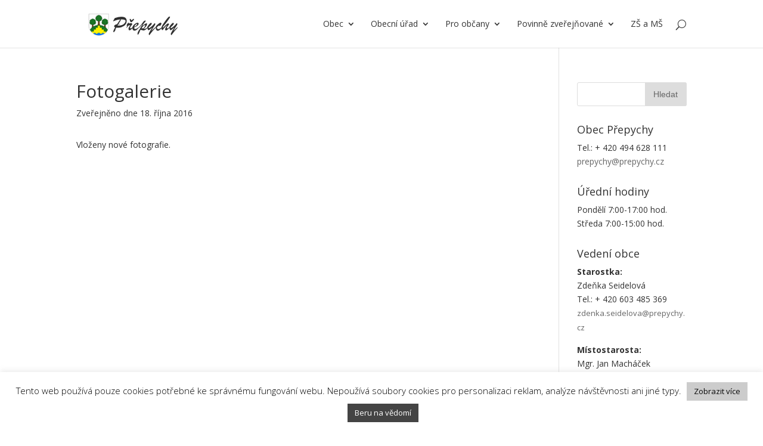

--- FILE ---
content_type: text/html; charset=UTF-8
request_url: https://prepychy.cz/fotogalerie-4/
body_size: 14329
content:
<!DOCTYPE html>
<!--[if IE 6]>
<html id="ie6" lang="cs">
<![endif]-->
<!--[if IE 7]>
<html id="ie7" lang="cs">
<![endif]-->
<!--[if IE 8]>
<html id="ie8" lang="cs">
<![endif]-->
<!--[if !(IE 6) | !(IE 7) | !(IE 8)  ]><!-->
<html lang="cs">
<!--<![endif]-->
<head>
	<link rel="apple-touch-icon" sizes="57x57" href="/favicon/apple-icon-57x57.png">
	<link rel="apple-touch-icon" sizes="60x60" href="/favicon/apple-icon-60x60.png">
	<link rel="apple-touch-icon" sizes="72x72" href="/favicon/apple-icon-72x72.png">
	<link rel="apple-touch-icon" sizes="76x76" href="/favicon/apple-icon-76x76.png">
	<link rel="apple-touch-icon" sizes="114x114" href="/favicon/apple-icon-114x114.png">
	<link rel="apple-touch-icon" sizes="120x120" href="/favicon/apple-icon-120x120.png">
	<link rel="apple-touch-icon" sizes="144x144" href="/favicon/apple-icon-144x144.png">
	<link rel="apple-touch-icon" sizes="152x152" href="/favicon/apple-icon-152x152.png">
	<link rel="apple-touch-icon" sizes="180x180" href="/favicon/apple-icon-180x180.png">
	<link rel="icon" type="image/png" sizes="192x192"  href="/favicon/android-icon-192x192.png">
	<link rel="icon" type="image/png" sizes="32x32" href="/favicon/favicon-32x32.png">
	<link rel="icon" type="image/png" sizes="96x96" href="/favicon/favicon-96x96.png">
	<link rel="icon" type="image/png" sizes="16x16" href="/favicon/favicon-16x16.png">
	<link rel="manifest" href="/favicon/manifest.json">
	<meta name="msapplication-TileColor" content="#ffffff">
	<meta name="msapplication-TileImage" content="/favicon/ms-icon-144x144.png">
	<meta name="theme-color" content="#ffffff">

	<meta charset="UTF-8" />
			
	
	<link rel="pingback" href="https://prepychy.cz/xmlrpc.php" />
	<meta name="google-site-verification" content="XJP2IbKPDhoQJhsITCRVwmh9OL0QutzsCcimsABxRj4" />

		<!--[if lt IE 9]>
	<script src="https://prepychy.cz/wp-content/themes/Divi/js/html5.js" type="text/javascript"></script>
	<![endif]-->

	<script type="text/javascript">
		document.documentElement.className = 'js';
	</script>

	<script src='/wp-virtualtavel/xml/viewer/tour.js'></script>
	<script src='https://www.google.com/recaptcha/api.js'></script>
	<title>Fotogalerie | Přepychy</title>
<meta name='robots' content='max-image-preview:large' />
<link rel='dns-prefetch' href='//www.google.com' />
<link rel='dns-prefetch' href='//fonts.googleapis.com' />
<link rel='dns-prefetch' href='//s.w.org' />
<link rel="alternate" type="application/rss+xml" title="Přepychy &raquo; RSS zdroj" href="https://prepychy.cz/feed/" />
<link rel="alternate" type="application/rss+xml" title="Přepychy &raquo; RSS komentářů" href="https://prepychy.cz/comments/feed/" />
<link rel="alternate" type="application/rss+xml" title="Přepychy &raquo; RSS komentářů pro Fotogalerie" href="https://prepychy.cz/fotogalerie-4/feed/" />
<script type="text/javascript">
window._wpemojiSettings = {"baseUrl":"https:\/\/s.w.org\/images\/core\/emoji\/13.1.0\/72x72\/","ext":".png","svgUrl":"https:\/\/s.w.org\/images\/core\/emoji\/13.1.0\/svg\/","svgExt":".svg","source":{"concatemoji":"https:\/\/prepychy.cz\/wp-includes\/js\/wp-emoji-release.min.js?ver=5.9.12"}};
/*! This file is auto-generated */
!function(e,a,t){var n,r,o,i=a.createElement("canvas"),p=i.getContext&&i.getContext("2d");function s(e,t){var a=String.fromCharCode;p.clearRect(0,0,i.width,i.height),p.fillText(a.apply(this,e),0,0);e=i.toDataURL();return p.clearRect(0,0,i.width,i.height),p.fillText(a.apply(this,t),0,0),e===i.toDataURL()}function c(e){var t=a.createElement("script");t.src=e,t.defer=t.type="text/javascript",a.getElementsByTagName("head")[0].appendChild(t)}for(o=Array("flag","emoji"),t.supports={everything:!0,everythingExceptFlag:!0},r=0;r<o.length;r++)t.supports[o[r]]=function(e){if(!p||!p.fillText)return!1;switch(p.textBaseline="top",p.font="600 32px Arial",e){case"flag":return s([127987,65039,8205,9895,65039],[127987,65039,8203,9895,65039])?!1:!s([55356,56826,55356,56819],[55356,56826,8203,55356,56819])&&!s([55356,57332,56128,56423,56128,56418,56128,56421,56128,56430,56128,56423,56128,56447],[55356,57332,8203,56128,56423,8203,56128,56418,8203,56128,56421,8203,56128,56430,8203,56128,56423,8203,56128,56447]);case"emoji":return!s([10084,65039,8205,55357,56613],[10084,65039,8203,55357,56613])}return!1}(o[r]),t.supports.everything=t.supports.everything&&t.supports[o[r]],"flag"!==o[r]&&(t.supports.everythingExceptFlag=t.supports.everythingExceptFlag&&t.supports[o[r]]);t.supports.everythingExceptFlag=t.supports.everythingExceptFlag&&!t.supports.flag,t.DOMReady=!1,t.readyCallback=function(){t.DOMReady=!0},t.supports.everything||(n=function(){t.readyCallback()},a.addEventListener?(a.addEventListener("DOMContentLoaded",n,!1),e.addEventListener("load",n,!1)):(e.attachEvent("onload",n),a.attachEvent("onreadystatechange",function(){"complete"===a.readyState&&t.readyCallback()})),(n=t.source||{}).concatemoji?c(n.concatemoji):n.wpemoji&&n.twemoji&&(c(n.twemoji),c(n.wpemoji)))}(window,document,window._wpemojiSettings);
</script>
<meta content="Přepychy v.10.0.0" name="generator"/><style type="text/css">
img.wp-smiley,
img.emoji {
	display: inline !important;
	border: none !important;
	box-shadow: none !important;
	height: 1em !important;
	width: 1em !important;
	margin: 0 0.07em !important;
	vertical-align: -0.1em !important;
	background: none !important;
	padding: 0 !important;
}
</style>
	<link rel='stylesheet' id='wp-block-library-css'  href='https://prepychy.cz/wp-includes/css/dist/block-library/style.min.css?ver=5.9.12' type='text/css' media='all' />
<style id='global-styles-inline-css' type='text/css'>
body{--wp--preset--color--black: #000000;--wp--preset--color--cyan-bluish-gray: #abb8c3;--wp--preset--color--white: #ffffff;--wp--preset--color--pale-pink: #f78da7;--wp--preset--color--vivid-red: #cf2e2e;--wp--preset--color--luminous-vivid-orange: #ff6900;--wp--preset--color--luminous-vivid-amber: #fcb900;--wp--preset--color--light-green-cyan: #7bdcb5;--wp--preset--color--vivid-green-cyan: #00d084;--wp--preset--color--pale-cyan-blue: #8ed1fc;--wp--preset--color--vivid-cyan-blue: #0693e3;--wp--preset--color--vivid-purple: #9b51e0;--wp--preset--gradient--vivid-cyan-blue-to-vivid-purple: linear-gradient(135deg,rgba(6,147,227,1) 0%,rgb(155,81,224) 100%);--wp--preset--gradient--light-green-cyan-to-vivid-green-cyan: linear-gradient(135deg,rgb(122,220,180) 0%,rgb(0,208,130) 100%);--wp--preset--gradient--luminous-vivid-amber-to-luminous-vivid-orange: linear-gradient(135deg,rgba(252,185,0,1) 0%,rgba(255,105,0,1) 100%);--wp--preset--gradient--luminous-vivid-orange-to-vivid-red: linear-gradient(135deg,rgba(255,105,0,1) 0%,rgb(207,46,46) 100%);--wp--preset--gradient--very-light-gray-to-cyan-bluish-gray: linear-gradient(135deg,rgb(238,238,238) 0%,rgb(169,184,195) 100%);--wp--preset--gradient--cool-to-warm-spectrum: linear-gradient(135deg,rgb(74,234,220) 0%,rgb(151,120,209) 20%,rgb(207,42,186) 40%,rgb(238,44,130) 60%,rgb(251,105,98) 80%,rgb(254,248,76) 100%);--wp--preset--gradient--blush-light-purple: linear-gradient(135deg,rgb(255,206,236) 0%,rgb(152,150,240) 100%);--wp--preset--gradient--blush-bordeaux: linear-gradient(135deg,rgb(254,205,165) 0%,rgb(254,45,45) 50%,rgb(107,0,62) 100%);--wp--preset--gradient--luminous-dusk: linear-gradient(135deg,rgb(255,203,112) 0%,rgb(199,81,192) 50%,rgb(65,88,208) 100%);--wp--preset--gradient--pale-ocean: linear-gradient(135deg,rgb(255,245,203) 0%,rgb(182,227,212) 50%,rgb(51,167,181) 100%);--wp--preset--gradient--electric-grass: linear-gradient(135deg,rgb(202,248,128) 0%,rgb(113,206,126) 100%);--wp--preset--gradient--midnight: linear-gradient(135deg,rgb(2,3,129) 0%,rgb(40,116,252) 100%);--wp--preset--duotone--dark-grayscale: url('#wp-duotone-dark-grayscale');--wp--preset--duotone--grayscale: url('#wp-duotone-grayscale');--wp--preset--duotone--purple-yellow: url('#wp-duotone-purple-yellow');--wp--preset--duotone--blue-red: url('#wp-duotone-blue-red');--wp--preset--duotone--midnight: url('#wp-duotone-midnight');--wp--preset--duotone--magenta-yellow: url('#wp-duotone-magenta-yellow');--wp--preset--duotone--purple-green: url('#wp-duotone-purple-green');--wp--preset--duotone--blue-orange: url('#wp-duotone-blue-orange');--wp--preset--font-size--small: 13px;--wp--preset--font-size--medium: 20px;--wp--preset--font-size--large: 36px;--wp--preset--font-size--x-large: 42px;}.has-black-color{color: var(--wp--preset--color--black) !important;}.has-cyan-bluish-gray-color{color: var(--wp--preset--color--cyan-bluish-gray) !important;}.has-white-color{color: var(--wp--preset--color--white) !important;}.has-pale-pink-color{color: var(--wp--preset--color--pale-pink) !important;}.has-vivid-red-color{color: var(--wp--preset--color--vivid-red) !important;}.has-luminous-vivid-orange-color{color: var(--wp--preset--color--luminous-vivid-orange) !important;}.has-luminous-vivid-amber-color{color: var(--wp--preset--color--luminous-vivid-amber) !important;}.has-light-green-cyan-color{color: var(--wp--preset--color--light-green-cyan) !important;}.has-vivid-green-cyan-color{color: var(--wp--preset--color--vivid-green-cyan) !important;}.has-pale-cyan-blue-color{color: var(--wp--preset--color--pale-cyan-blue) !important;}.has-vivid-cyan-blue-color{color: var(--wp--preset--color--vivid-cyan-blue) !important;}.has-vivid-purple-color{color: var(--wp--preset--color--vivid-purple) !important;}.has-black-background-color{background-color: var(--wp--preset--color--black) !important;}.has-cyan-bluish-gray-background-color{background-color: var(--wp--preset--color--cyan-bluish-gray) !important;}.has-white-background-color{background-color: var(--wp--preset--color--white) !important;}.has-pale-pink-background-color{background-color: var(--wp--preset--color--pale-pink) !important;}.has-vivid-red-background-color{background-color: var(--wp--preset--color--vivid-red) !important;}.has-luminous-vivid-orange-background-color{background-color: var(--wp--preset--color--luminous-vivid-orange) !important;}.has-luminous-vivid-amber-background-color{background-color: var(--wp--preset--color--luminous-vivid-amber) !important;}.has-light-green-cyan-background-color{background-color: var(--wp--preset--color--light-green-cyan) !important;}.has-vivid-green-cyan-background-color{background-color: var(--wp--preset--color--vivid-green-cyan) !important;}.has-pale-cyan-blue-background-color{background-color: var(--wp--preset--color--pale-cyan-blue) !important;}.has-vivid-cyan-blue-background-color{background-color: var(--wp--preset--color--vivid-cyan-blue) !important;}.has-vivid-purple-background-color{background-color: var(--wp--preset--color--vivid-purple) !important;}.has-black-border-color{border-color: var(--wp--preset--color--black) !important;}.has-cyan-bluish-gray-border-color{border-color: var(--wp--preset--color--cyan-bluish-gray) !important;}.has-white-border-color{border-color: var(--wp--preset--color--white) !important;}.has-pale-pink-border-color{border-color: var(--wp--preset--color--pale-pink) !important;}.has-vivid-red-border-color{border-color: var(--wp--preset--color--vivid-red) !important;}.has-luminous-vivid-orange-border-color{border-color: var(--wp--preset--color--luminous-vivid-orange) !important;}.has-luminous-vivid-amber-border-color{border-color: var(--wp--preset--color--luminous-vivid-amber) !important;}.has-light-green-cyan-border-color{border-color: var(--wp--preset--color--light-green-cyan) !important;}.has-vivid-green-cyan-border-color{border-color: var(--wp--preset--color--vivid-green-cyan) !important;}.has-pale-cyan-blue-border-color{border-color: var(--wp--preset--color--pale-cyan-blue) !important;}.has-vivid-cyan-blue-border-color{border-color: var(--wp--preset--color--vivid-cyan-blue) !important;}.has-vivid-purple-border-color{border-color: var(--wp--preset--color--vivid-purple) !important;}.has-vivid-cyan-blue-to-vivid-purple-gradient-background{background: var(--wp--preset--gradient--vivid-cyan-blue-to-vivid-purple) !important;}.has-light-green-cyan-to-vivid-green-cyan-gradient-background{background: var(--wp--preset--gradient--light-green-cyan-to-vivid-green-cyan) !important;}.has-luminous-vivid-amber-to-luminous-vivid-orange-gradient-background{background: var(--wp--preset--gradient--luminous-vivid-amber-to-luminous-vivid-orange) !important;}.has-luminous-vivid-orange-to-vivid-red-gradient-background{background: var(--wp--preset--gradient--luminous-vivid-orange-to-vivid-red) !important;}.has-very-light-gray-to-cyan-bluish-gray-gradient-background{background: var(--wp--preset--gradient--very-light-gray-to-cyan-bluish-gray) !important;}.has-cool-to-warm-spectrum-gradient-background{background: var(--wp--preset--gradient--cool-to-warm-spectrum) !important;}.has-blush-light-purple-gradient-background{background: var(--wp--preset--gradient--blush-light-purple) !important;}.has-blush-bordeaux-gradient-background{background: var(--wp--preset--gradient--blush-bordeaux) !important;}.has-luminous-dusk-gradient-background{background: var(--wp--preset--gradient--luminous-dusk) !important;}.has-pale-ocean-gradient-background{background: var(--wp--preset--gradient--pale-ocean) !important;}.has-electric-grass-gradient-background{background: var(--wp--preset--gradient--electric-grass) !important;}.has-midnight-gradient-background{background: var(--wp--preset--gradient--midnight) !important;}.has-small-font-size{font-size: var(--wp--preset--font-size--small) !important;}.has-medium-font-size{font-size: var(--wp--preset--font-size--medium) !important;}.has-large-font-size{font-size: var(--wp--preset--font-size--large) !important;}.has-x-large-font-size{font-size: var(--wp--preset--font-size--x-large) !important;}
</style>
<link rel='stylesheet' id='cookie-law-info-css'  href='https://prepychy.cz/wp-content/plugins/cookie-law-info/public/css/cookie-law-info-public.css?ver=2.1.3' type='text/css' media='all' />
<link rel='stylesheet' id='cookie-law-info-gdpr-css'  href='https://prepychy.cz/wp-content/plugins/cookie-law-info/public/css/cookie-law-info-gdpr.css?ver=2.1.3' type='text/css' media='all' />
<link rel='stylesheet' id='es-widget-css-css'  href='https://prepychy.cz/wp-content/plugins/email-subscribers/widget/es-widget.css?ver=5.9.12' type='text/css' media='all' />
<link rel='stylesheet' id='gdpr-css'  href='https://prepychy.cz/wp-content/plugins/gdpr/dist/css/public.css?ver=2.1.2' type='text/css' media='all' />
<link rel='stylesheet' id='wp-polls-css'  href='https://prepychy.cz/wp-content/plugins/wp-polls/polls-css.css?ver=2.76.0' type='text/css' media='all' />
<style id='wp-polls-inline-css' type='text/css'>
.wp-polls .pollbar {
	margin: 1px;
	font-size: 12px;
	line-height: 14px;
	height: 14px;
	background: #81d742;
	border: 1px solid #81d742;
}

</style>
<link rel='stylesheet' id='divi-fonts-css'  href='https://fonts.googleapis.com/css?family=Open+Sans:300italic,400italic,600italic,700italic,800italic,400,300,600,700,800&#038;subset=latin,latin-ext' type='text/css' media='all' />
<link rel='stylesheet' id='divi-style-css'  href='https://prepychy.cz/wp-content/themes/Divi/style.css?ver=10.0.0' type='text/css' media='all' />
<link rel='stylesheet' id='tablepress-default-css'  href='https://prepychy.cz/wp-content/tablepress-combined.min.css?ver=7' type='text/css' media='all' />
<link rel='stylesheet' id='et-shortcodes-css-css'  href='https://prepychy.cz/wp-content/themes/Divi/epanel/shortcodes/css/shortcodes.css?ver=10.0.0' type='text/css' media='all' />
<link rel='stylesheet' id='et-shortcodes-responsive-css-css'  href='https://prepychy.cz/wp-content/themes/Divi/epanel/shortcodes/css/shortcodes_responsive.css?ver=10.0.0' type='text/css' media='all' />
<link rel='stylesheet' id='magnific-popup-css'  href='https://prepychy.cz/wp-content/themes/Divi/includes/builder/styles/magnific_popup.css?ver=10.0.0' type='text/css' media='all' />
<script type='text/javascript' src='https://prepychy.cz/wp-content/plugins/enable-jquery-migrate-helper/js/jquery/jquery-1.12.4-wp.js?ver=1.12.4-wp' id='jquery-core-js'></script>
<script type='text/javascript' src='https://prepychy.cz/wp-content/plugins/enable-jquery-migrate-helper/js/jquery-migrate/jquery-migrate-1.4.1-wp.js?ver=1.4.1-wp' id='jquery-migrate-js'></script>
<script type='text/javascript' id='cookie-law-info-js-extra'>
/* <![CDATA[ */
var Cli_Data = {"nn_cookie_ids":[],"cookielist":[],"non_necessary_cookies":[],"ccpaEnabled":"","ccpaRegionBased":"","ccpaBarEnabled":"","strictlyEnabled":["necessary","obligatoire"],"ccpaType":"gdpr","js_blocking":"","custom_integration":"","triggerDomRefresh":"","secure_cookies":""};
var cli_cookiebar_settings = {"animate_speed_hide":"500","animate_speed_show":"500","background":"#fff","border":"#444","border_on":"","button_1_button_colour":"#444444","button_1_button_hover":"#363636","button_1_link_colour":"#fff","button_1_as_button":"1","button_1_new_win":"","button_2_button_colour":"#cccccc","button_2_button_hover":"#a3a3a3","button_2_link_colour":"#0a0a0a","button_2_as_button":"1","button_2_hidebar":"","button_3_button_colour":"#000","button_3_button_hover":"#000000","button_3_link_colour":"#fff","button_3_as_button":"1","button_3_new_win":"","button_4_button_colour":"#000","button_4_button_hover":"#000000","button_4_link_colour":"#fff","button_4_as_button":"1","button_7_button_colour":"#61a229","button_7_button_hover":"#4e8221","button_7_link_colour":"#fff","button_7_as_button":"1","button_7_new_win":"","font_family":"inherit","header_fix":"","notify_animate_hide":"1","notify_animate_show":"","notify_div_id":"#cookie-law-info-bar","notify_position_horizontal":"right","notify_position_vertical":"bottom","scroll_close":"","scroll_close_reload":"","accept_close_reload":"","reject_close_reload":"","showagain_tab":"","showagain_background":"#fff","showagain_border":"#000","showagain_div_id":"#cookie-law-info-again","showagain_x_position":"100px","text":"#000","show_once_yn":"","show_once":"10000","logging_on":"","as_popup":"","popup_overlay":"1","bar_heading_text":"","cookie_bar_as":"banner","popup_showagain_position":"bottom-right","widget_position":"left"};
var log_object = {"ajax_url":"https:\/\/prepychy.cz\/wp-admin\/admin-ajax.php"};
/* ]]> */
</script>
<script type='text/javascript' src='https://prepychy.cz/wp-content/plugins/cookie-law-info/public/js/cookie-law-info-public.js?ver=2.1.3' id='cookie-law-info-js'></script>
<script type='text/javascript' src='https://prepychy.cz/wp-content/plugins/flowpaper-lite-pdf-flipbook/assets/lity/lity.min.js' id='lity-js-js'></script>
<script type='text/javascript' src='https://www.google.com/recaptcha/api.js?hl=cs_CZ&#038;ver=5.9.12' id='gdpr-recaptcha-js'></script>
<script type='text/javascript' id='gdpr-js-extra'>
/* <![CDATA[ */
var GDPR = {"ajaxurl":"https:\/\/prepychy.cz\/wp-admin\/admin-ajax.php","logouturl":"","i18n":{"aborting":"Ukon\u010den\u00ed","logging_out":"Byl jste \u00fasp\u011b\u0161n\u011b odhl\u00e1\u0161en.","continue":"Pokra\u010dovat","cancel":"Zru\u0161it","ok":"ANO","close_account":"Uzav\u0159\u00edt sv\u016fj \u00fa\u010det?","close_account_warning":"V\u00e1\u0161 \u00fa\u010det bude uzav\u0159en a v\u0161echna data budou trvale smaz\u00e1na a nebude mo\u017en\u00e9 je obnovit. Jsi si jisti?","are_you_sure":"Jste si jist\u00ed?","policy_disagree":"Pokud nesouhlas\u00edte, nebudete u\u017e m\u00edt p\u0159\u00edstup na na\u0161e str\u00e1nky a budete odhl\u00e1\u0161eni."},"is_user_logged_in":"","refresh":"1"};
/* ]]> */
</script>
<script type='text/javascript' src='https://prepychy.cz/wp-content/plugins/gdpr/dist/js/public.js?ver=2.1.2' id='gdpr-js'></script>
<link rel="https://api.w.org/" href="https://prepychy.cz/wp-json/" /><link rel="alternate" type="application/json" href="https://prepychy.cz/wp-json/wp/v2/posts/3512" /><link rel="EditURI" type="application/rsd+xml" title="RSD" href="https://prepychy.cz/xmlrpc.php?rsd" />
<link rel="wlwmanifest" type="application/wlwmanifest+xml" href="https://prepychy.cz/wp-includes/wlwmanifest.xml" /> 
<meta name="generator" content="WordPress 5.9.12" />
<link rel="canonical" href="https://prepychy.cz/fotogalerie-4/" />
<link rel='shortlink' href='https://prepychy.cz/?p=3512' />
<link rel="alternate" type="application/json+oembed" href="https://prepychy.cz/wp-json/oembed/1.0/embed?url=https%3A%2F%2Fprepychy.cz%2Ffotogalerie-4%2F" />
<link rel="alternate" type="text/xml+oembed" href="https://prepychy.cz/wp-json/oembed/1.0/embed?url=https%3A%2F%2Fprepychy.cz%2Ffotogalerie-4%2F&#038;format=xml" />

        <script type="text/javascript">
            var jQueryMigrateHelperHasSentDowngrade = false;

			window.onerror = function( msg, url, line, col, error ) {
				// Break out early, do not processing if a downgrade reqeust was already sent.
				if ( jQueryMigrateHelperHasSentDowngrade ) {
					return true;
                }

				var xhr = new XMLHttpRequest();
				var nonce = '68a38dd605';
				var jQueryFunctions = [
					'andSelf',
					'browser',
					'live',
					'boxModel',
					'support.boxModel',
					'size',
					'swap',
					'clean',
					'sub',
                ];
				var match_pattern = /\)\.(.+?) is not a function/;
                var erroredFunction = msg.match( match_pattern );

                // If there was no matching functions, do not try to downgrade.
                if ( null === erroredFunction || typeof erroredFunction !== 'object' || typeof erroredFunction[1] === "undefined" || -1 === jQueryFunctions.indexOf( erroredFunction[1] ) ) {
                    return true;
                }

                // Set that we've now attempted a downgrade request.
                jQueryMigrateHelperHasSentDowngrade = true;

				xhr.open( 'POST', 'https://prepychy.cz/wp-admin/admin-ajax.php' );
				xhr.setRequestHeader( 'Content-Type', 'application/x-www-form-urlencoded' );
				xhr.onload = function () {
					var response,
                        reload = false;

					if ( 200 === xhr.status ) {
                        try {
                        	response = JSON.parse( xhr.response );

                        	reload = response.data.reload;
                        } catch ( e ) {
                        	reload = false;
                        }
                    }

					// Automatically reload the page if a deprecation caused an automatic downgrade, ensure visitors get the best possible experience.
					if ( reload ) {
						location.reload();
                    }
				};

				xhr.send( encodeURI( 'action=jquery-migrate-downgrade-version&_wpnonce=' + nonce ) );

				// Suppress error alerts in older browsers
				return true;
			}
        </script>

		<meta name="viewport" content="width=device-width, initial-scale=1.0, maximum-scale=1.0, user-scalable=0" />		<style id="theme-customizer-css">
													.woocommerce #respond input#submit, .woocommerce-page #respond input#submit, .woocommerce #content input.button, .woocommerce-page #content input.button, .woocommerce-message, .woocommerce-error, .woocommerce-info { background: #81d742 !important; }
			#et_search_icon:hover, .mobile_menu_bar:before, .mobile_menu_bar:after, .et_toggle_slide_menu:after, .et-social-icon a:hover, .et_pb_sum, .et_pb_pricing li a, .et_pb_pricing_table_button, .et_overlay:before, .entry-summary p.price ins, .woocommerce div.product span.price, .woocommerce-page div.product span.price, .woocommerce #content div.product span.price, .woocommerce-page #content div.product span.price, .woocommerce div.product p.price, .woocommerce-page div.product p.price, .woocommerce #content div.product p.price, .woocommerce-page #content div.product p.price, .et_pb_member_social_links a:hover, .woocommerce .star-rating span:before, .woocommerce-page .star-rating span:before, .et_pb_widget li a:hover, .et_pb_filterable_portfolio .et_pb_portfolio_filters li a.active, .et_pb_filterable_portfolio .et_pb_portofolio_pagination ul li a.active, .et_pb_gallery .et_pb_gallery_pagination ul li a.active, .wp-pagenavi span.current, .wp-pagenavi a:hover, .nav-single a, .posted_in a { color: #81d742; }
			.et_pb_contact_submit, .et_password_protected_form .et_submit_button, .et_pb_bg_layout_light .et_pb_newsletter_button, .comment-reply-link, .form-submit input, .et_pb_bg_layout_light .et_pb_promo_button, .et_pb_bg_layout_light .et_pb_more_button, .woocommerce a.button.alt, .woocommerce-page a.button.alt, .woocommerce button.button.alt, .woocommerce-page button.button.alt, .woocommerce input.button.alt, .woocommerce-page input.button.alt, .woocommerce #respond input#submit.alt, .woocommerce-page #respond input#submit.alt, .woocommerce #content input.button.alt, .woocommerce-page #content input.button.alt, .woocommerce a.button, .woocommerce-page a.button, .woocommerce button.button, .woocommerce-page button.button, .woocommerce input.button, .woocommerce-page input.button { color: #81d742; }
			.footer-widget h4 { color: #81d742; }
			.et-search-form, .nav li ul, .et_mobile_menu, .footer-widget li:before, .et_pb_pricing li:before, blockquote { border-color: #81d742; }
			.et_pb_counter_amount, .et_pb_featured_table .et_pb_pricing_heading, .et_quote_content, .et_link_content, .et_audio_content, .et_pb_post_slider.et_pb_bg_layout_dark, .et_slide_in_menu_container { background-color: #81d742; }
									a { color: #00cc2c; }
													#top-header, #et-secondary-nav li ul { background-color: #81d742; }
																
		
					#top-menu li.current-menu-ancestor > a, #top-menu li.current-menu-item > a,
			.et_color_scheme_red #top-menu li.current-menu-ancestor > a, .et_color_scheme_red #top-menu li.current-menu-item > a,
			.et_color_scheme_pink #top-menu li.current-menu-ancestor > a, .et_color_scheme_pink #top-menu li.current-menu-item > a,
			.et_color_scheme_orange #top-menu li.current-menu-ancestor > a, .et_color_scheme_orange #top-menu li.current-menu-item > a,
			.et_color_scheme_green #top-menu li.current-menu-ancestor > a, .et_color_scheme_green #top-menu li.current-menu-item > a { color: #81d742; }
							#main-footer { background-color: #000000; }
											#main-footer .footer-widget h4 { color: #81d742; }
							.footer-widget li:before { border-color: #81d742; }
																
		
																														
		@media only screen and ( min-width: 981px ) {
																																											.et-fixed-header#top-header, .et-fixed-header#top-header #et-secondary-nav li ul { background-color: #81d742; }
																			.et-fixed-header #top-menu li.current-menu-ancestor > a,
				.et-fixed-header #top-menu li.current-menu-item > a { color: #81d742 !important; }
						
					}
		@media only screen and ( min-width: 1350px) {
			.et_pb_row { padding: 27px 0; }
			.et_pb_section { padding: 54px 0; }
			.single.et_pb_pagebuilder_layout.et_full_width_page .et_post_meta_wrapper { padding-top: 81px; }
			.et_pb_section.et_pb_section_first { padding-top: inherit; }
			.et_pb_fullwidth_section { padding: 0; }
		}
		@media only screen and ( max-width: 980px ) {
																				}
		@media only screen and ( max-width: 767px ) {
														}
	</style>

	
	
	<style id="module-customizer-css">
			</style>

			<style type="text/css" id="wp-custom-css">
			@media (max-width: 767px) {
.et_pb_slide_image, .et_pb_slide_video {
    display: block !important;
}
}		</style>
		</head>
<body class="post-template-default single single-post postid-3512 single-format-standard et_pb_button_helper_class et_fixed_nav et_show_nav et_cover_background et_pb_gutter osx et_pb_gutters3 et_primary_nav_dropdown_animation_fade et_secondary_nav_dropdown_animation_fade et_pb_footer_columns_1_3__2_3 et_header_style_left et_right_sidebar et_divi_theme chrome">
 

	<div id="page-container">

	
	
		<header id="main-header" data-height-onload="66">
			<div class="container clearfix et_menu_container">
							<div class="logo_container">
					<span class="logo_helper"></span>
					<a href="https://prepychy.cz/">
						<img src="http://prepychy.cz/wp-content/uploads/2016/04/logo-prepypychy.png" alt="Přepychy" id="logo" data-height-percentage="54" />
					</a>
				</div>
				<div id="et-top-navigation" data-height="66" data-fixed-height="40">
											<nav id="top-menu-nav">
						<ul id="top-menu" class="nav"><li id="menu-item-7570" class="menu-item menu-item-type-custom menu-item-object-custom menu-item-home menu-item-has-children menu-item-7570"><a href="http://prepychy.cz/#prepychy-popis">Obec</a>
<ul class="sub-menu">
	<li id="menu-item-133" class="menu-item menu-item-type-post_type menu-item-object-page menu-item-has-children menu-item-133"><a href="https://prepychy.cz/organizace-a-spolky/">Organizace a spolky</a>
	<ul class="sub-menu">
		<li id="menu-item-679" class="menu-item menu-item-type-post_type menu-item-object-page menu-item-679"><a href="https://prepychy.cz/proprepychy-z-s/">ProPřepychy, z.s.</a></li>
		<li id="menu-item-552" class="menu-item menu-item-type-post_type menu-item-object-page menu-item-552"><a href="https://prepychy.cz/cck-prepychy/">Místní skupina ČČK</a></li>
		<li id="menu-item-608" class="menu-item menu-item-type-post_type menu-item-object-page menu-item-608"><a href="https://prepychy.cz/hasici-prepychy/">Sbor dobrovolných hasičů</a></li>
		<li id="menu-item-600" class="menu-item menu-item-type-post_type menu-item-object-page menu-item-600"><a href="https://prepychy.cz/myslivecky-spolek-opocno-prepychy/">Myslivecký spolek Opočno – Přepychy</a></li>
		<li id="menu-item-415" class="menu-item menu-item-type-post_type menu-item-object-page menu-item-415"><a href="https://prepychy.cz/sk-prepychy/">Sportovní klub,z.s. Přepychy</a></li>
		<li id="menu-item-1089" class="menu-item menu-item-type-post_type menu-item-object-page menu-item-1089"><a href="https://prepychy.cz/cesky-svaz-vcelaru-z-s-zakladni-organizace-prepychy/">Český svaz včelařů, z.s., základní organizace Přepychy</a></li>
	</ul>
</li>
	<li id="menu-item-612" class="menu-item menu-item-type-post_type menu-item-object-page menu-item-has-children menu-item-612"><a href="https://prepychy.cz/historie-a-pamatky/">Historie a památky</a>
	<ul class="sub-menu">
		<li id="menu-item-1434" class="menu-item menu-item-type-post_type menu-item-object-page menu-item-1434"><a href="https://prepychy.cz/kostel-sv-prokopa-2/">Kostel sv. Prokopa</a></li>
		<li id="menu-item-10213" class="menu-item menu-item-type-custom menu-item-object-custom menu-item-10213"><a href="http://prepychy.cz/drizna#kaple">Kaple Panny Marie Lurdské</a></li>
		<li id="menu-item-1530" class="menu-item menu-item-type-post_type menu-item-object-page menu-item-1530"><a href="https://prepychy.cz/krizky-a-pomnicky/">Křížky a pomníčky</a></li>
		<li id="menu-item-629" class="menu-item menu-item-type-post_type menu-item-object-page menu-item-629"><a href="https://prepychy.cz/zajimavosti/">Podzemní chodba</a></li>
		<li id="menu-item-620" class="menu-item menu-item-type-post_type menu-item-object-page menu-item-620"><a href="https://prepychy.cz/kronika-obce/">Kronika obce</a></li>
		<li id="menu-item-621" class="menu-item menu-item-type-post_type menu-item-object-page menu-item-621"><a href="https://prepychy.cz/obec-v-datech/">Obec v datech</a></li>
		<li id="menu-item-625" class="menu-item menu-item-type-post_type menu-item-object-page menu-item-625"><a href="https://prepychy.cz/rodaci/">Významní rodáci</a></li>
		<li id="menu-item-1600" class="menu-item menu-item-type-post_type menu-item-object-page menu-item-1600"><a href="https://prepychy.cz/jednota-divadelnich-ochotniku/">Jednota divadelních ochotníků</a></li>
		<li id="menu-item-1481" class="menu-item menu-item-type-post_type menu-item-object-page menu-item-1481"><a href="https://prepychy.cz/toulky-prepysskou-minulosti/">Toulky přepyšskou minulostí</a></li>
		<li id="menu-item-1546" class="menu-item menu-item-type-post_type menu-item-object-page menu-item-1546"><a href="https://prepychy.cz/prepychy-na-pohlednicich/">Přepychy na pohlednicích</a></li>
	</ul>
</li>
	<li id="menu-item-1253" class="menu-item menu-item-type-post_type menu-item-object-page menu-item-1253"><a href="https://prepychy.cz/znak-a-vlajka-obce-prepychy/">Znak a vlajka obce Přepychy</a></li>
	<li id="menu-item-616" class="menu-item menu-item-type-post_type menu-item-object-page menu-item-616"><a href="https://prepychy.cz/projekty/">Projekty</a></li>
	<li id="menu-item-2142" class="menu-item menu-item-type-post_type menu-item-object-page menu-item-2142"><a href="https://prepychy.cz/prepychy-v-tisku/">Přepychy v médiích</a></li>
	<li id="menu-item-899" class="menu-item menu-item-type-post_type menu-item-object-page menu-item-899"><a href="https://prepychy.cz/foto-video-galerie/">Fotogalerie a videogalerie</a></li>
	<li id="menu-item-2476" class="menu-item menu-item-type-post_type menu-item-object-page menu-item-2476"><a href="https://prepychy.cz/vesnice-roku/">Vesnice roku</a></li>
	<li id="menu-item-285" class="menu-item menu-item-type-post_type menu-item-object-page menu-item-285"><a href="https://prepychy.cz/kulturni-komise/">Kulturní komise</a></li>
	<li id="menu-item-609" class="menu-item menu-item-type-post_type menu-item-object-page menu-item-609"><a href="https://prepychy.cz/drizna/">Dřízna</a></li>
	<li id="menu-item-622" class="menu-item menu-item-type-post_type menu-item-object-page menu-item-622"><a href="https://prepychy.cz/obecni-byty/">Obecní byty</a></li>
	<li id="menu-item-109" class="menu-item menu-item-type-post_type menu-item-object-page menu-item-109"><a href="https://prepychy.cz/svazky-obci/">Svazky obcí</a></li>
	<li id="menu-item-10366" class="menu-item menu-item-type-post_type menu-item-object-page menu-item-10366"><a href="https://prepychy.cz/verejne-pohrebiste-v-prepychach/">Veřejné pohřebiště v Přepychách</a></li>
	<li id="menu-item-19020" class="menu-item menu-item-type-post_type menu-item-object-page menu-item-19020"><a href="https://prepychy.cz/krizova-karta/">Krizová karta</a></li>
	<li id="menu-item-135" class="menu-item menu-item-type-post_type menu-item-object-page menu-item-135"><a href="https://prepychy.cz/firmy/">Firmy</a></li>
</ul>
</li>
<li id="menu-item-37" class="menu-item menu-item-type-post_type menu-item-object-page menu-item-has-children menu-item-37"><a href="https://prepychy.cz/obecni-urad/">Obecní úřad</a>
<ul class="sub-menu">
	<li id="menu-item-2183" class="menu-item menu-item-type-post_type menu-item-object-page menu-item-2183"><a href="https://prepychy.cz/obecni-urad/">Kontakty</a></li>
	<li id="menu-item-10700" class="menu-item menu-item-type-post_type menu-item-object-page menu-item-10700"><a href="https://prepychy.cz/uredni-deska/">Úřední deska</a></li>
	<li id="menu-item-39" class="menu-item menu-item-type-post_type menu-item-object-page menu-item-39"><a href="https://prepychy.cz/rada-obce/">Rada obce</a></li>
	<li id="menu-item-40" class="menu-item menu-item-type-post_type menu-item-object-page menu-item-40"><a href="https://prepychy.cz/zastupitelstvo-obce/">Zastupitelstvo obce</a></li>
	<li id="menu-item-5795" class="menu-item menu-item-type-post_type menu-item-object-page menu-item-5795"><a href="https://prepychy.cz/volby/">Volby</a></li>
	<li id="menu-item-66" class="menu-item menu-item-type-post_type menu-item-object-page menu-item-66"><a href="https://prepychy.cz/vyhlasky-a-opatreni-obce/">Vyhlášky a opatření obce</a></li>
	<li id="menu-item-269" class="menu-item menu-item-type-post_type menu-item-object-page menu-item-269"><a href="https://prepychy.cz/strategicky-dokument/">Strateg.rozvojový dokument</a></li>
	<li id="menu-item-108" class="menu-item menu-item-type-post_type menu-item-object-page menu-item-108"><a href="https://prepychy.cz/uzemni-plan/">Územní plán</a></li>
	<li id="menu-item-84" class="menu-item menu-item-type-post_type menu-item-object-page menu-item-84"><a href="https://prepychy.cz/registr-oznameni-o-cinnostech/">Registr oznámení o činnostech</a></li>
	<li id="menu-item-4373" class="menu-item menu-item-type-post_type menu-item-object-page menu-item-4373"><a href="https://prepychy.cz/darovaci-smlouvy/">Darovací smlouvy</a></li>
	<li id="menu-item-563" class="menu-item menu-item-type-post_type menu-item-object-page menu-item-563"><a href="https://prepychy.cz/verejnopravni-smlouvy/">Veřejnoprávní smlouvy</a></li>
</ul>
</li>
<li id="menu-item-638" class="menu-item menu-item-type-post_type menu-item-object-page menu-item-has-children menu-item-638"><a href="https://prepychy.cz/pro-obcany/">Pro občany</a>
<ul class="sub-menu">
	<li id="menu-item-12856" class="menu-item menu-item-type-post_type menu-item-object-page menu-item-12856"><a href="https://prepychy.cz/autobus-odjezdniky/">Autobus – odjezdníky</a></li>
	<li id="menu-item-3292" class="menu-item menu-item-type-post_type menu-item-object-page menu-item-3292"><a href="https://prepychy.cz/bytova-vystavba/">Bytová výstavba</a></li>
	<li id="menu-item-7727" class="menu-item menu-item-type-post_type menu-item-object-page menu-item-7727"><a href="https://prepychy.cz/ceniky/">Ceníky</a></li>
	<li id="menu-item-2332" class="menu-item menu-item-type-post_type menu-item-object-page menu-item-2332"><a href="https://prepychy.cz/czech-point/">Czech POINT</a></li>
	<li id="menu-item-619" class="menu-item menu-item-type-post_type menu-item-object-page menu-item-619"><a href="https://prepychy.cz/knihovna/">Knihovna</a></li>
	<li id="menu-item-2350" class="menu-item menu-item-type-post_type menu-item-object-page menu-item-2350"><a href="https://prepychy.cz/legalizace-a-vidimace/">Legalizace a vidimace</a></li>
	<li id="menu-item-7075" class="menu-item menu-item-type-post_type menu-item-object-page menu-item-7075"><a href="https://prepychy.cz/gdpr/">Ochrana osobních údajů</a></li>
	<li id="menu-item-8296" class="menu-item menu-item-type-post_type menu-item-object-page menu-item-8296"><a href="https://prepychy.cz/prohlaseni-o-pouziti-cookies-a-moznosti-zamezeni-pouziti/">Soubory cookies</a></li>
	<li id="menu-item-623" class="menu-item menu-item-type-post_type menu-item-object-page menu-item-623"><a href="https://prepychy.cz/odpady/">Odpady</a></li>
	<li id="menu-item-1277" class="menu-item menu-item-type-post_type menu-item-object-page menu-item-1277"><a href="https://prepychy.cz/hlaseni-paleni/">Ohlášení pálení</a></li>
	<li id="menu-item-624" class="menu-item menu-item-type-post_type menu-item-object-page menu-item-624"><a href="https://prepychy.cz/posta/">Pošta Partner Přepychy</a></li>
	<li id="menu-item-2301" class="menu-item menu-item-type-post_type menu-item-object-page menu-item-2301"><a href="https://prepychy.cz/rozhlas-2/">Rozhlas</a></li>
	<li id="menu-item-20483" class="menu-item menu-item-type-post_type menu-item-object-page menu-item-20483"><a href="https://prepychy.cz/newsletter/">Zasílání hlášení emailem</a></li>
	<li id="menu-item-8199" class="menu-item menu-item-type-post_type menu-item-object-page menu-item-8199"><a href="https://prepychy.cz/stromy-svobody/">Stromy svobody</a></li>
	<li id="menu-item-106" class="menu-item menu-item-type-post_type menu-item-object-page menu-item-106"><a href="https://prepychy.cz/tiskopisy-a-formulare-obecniho-uradu/">Tiskopisy a formuláře</a></li>
	<li id="menu-item-627" class="menu-item menu-item-type-post_type menu-item-object-page menu-item-627"><a href="https://prepychy.cz/trhy/">Trhy</a></li>
	<li id="menu-item-7732" class="menu-item menu-item-type-post_type menu-item-object-page menu-item-7732"><a href="https://prepychy.cz/vitani-obcanku/">Vítání občánků</a></li>
	<li id="menu-item-131" class="menu-item menu-item-type-post_type menu-item-object-page menu-item-131"><a href="https://prepychy.cz/zpravodaj/">Zpravodaj</a></li>
</ul>
</li>
<li id="menu-item-564" class="menu-item menu-item-type-post_type menu-item-object-page menu-item-has-children menu-item-564"><a href="https://prepychy.cz/povinne-zverejnovane-informace/">Povinně zveřejňované</a>
<ul class="sub-menu">
	<li id="menu-item-2184" class="menu-item menu-item-type-post_type menu-item-object-page menu-item-2184"><a href="https://prepychy.cz/povinne-zverejnovane-informace/">Základní údaje</a></li>
	<li id="menu-item-562" class="menu-item menu-item-type-post_type menu-item-object-page menu-item-has-children menu-item-562"><a href="https://prepychy.cz/rozpocet-obce/">Rozpočet obce a opatření</a>
	<ul class="sub-menu">
		<li id="menu-item-12734" class="menu-item menu-item-type-post_type menu-item-object-page menu-item-12734"><a href="https://prepychy.cz/rozpocet-2018/">Rozpočet 2018</a></li>
	</ul>
</li>
	<li id="menu-item-6425" class="menu-item menu-item-type-post_type menu-item-object-page menu-item-6425"><a href="https://prepychy.cz/rozpocet-zs-a-ms-prepychy/">Rozpočet ZŠ a MŠ Přepychy</a></li>
	<li id="menu-item-4152" class="menu-item menu-item-type-post_type menu-item-object-page menu-item-4152"><a href="https://prepychy.cz/zaverecny-ucet/">Závěrečný účet</a></li>
	<li id="menu-item-561" class="menu-item menu-item-type-post_type menu-item-object-page menu-item-561"><a href="https://prepychy.cz/vyrocni-zpravy/">Výroční zprávy</a></li>
	<li id="menu-item-5787" class="menu-item menu-item-type-post_type menu-item-object-page menu-item-5787"><a href="https://prepychy.cz/poskytnute-informace-dle-zakona-c-1061999-o-svobodnem-pristupu-k-informacim/">Svobodný přístup k informacím</a></li>
</ul>
</li>
<li id="menu-item-244" class="menu-item menu-item-type-custom menu-item-object-custom menu-item-244"><a href="http://skola.prepychy.cz/">ZŠ a MŠ</a></li>
</ul>						</nav>
					
					
					
										<div id="et_top_search">
						<span id="et_search_icon"></span>
					</div>
					
					<div id="et_mobile_nav_menu">
				<div class="mobile_nav closed">
					<span class="select_page">Vyberte stránku</span>
					<span class="mobile_menu_bar mobile_menu_bar_toggle"></span>
				</div>
			</div>				</div> <!-- #et-top-navigation -->
			</div> <!-- .container -->
			<div class="et_search_outer">
				<div class="container et_search_form_container">
					<form role="search" method="get" class="et-search-form" action="https://prepychy.cz/">
					<input type="search" class="et-search-field" placeholder="Hledat &hellip;" value="" name="s" title="Hledat:" />					</form>
					<span class="et_close_search_field"></span>
				</div>
			</div>
		</header> <!-- #main-header -->

		<div id="et-main-area">
<div id="main-content">
	<div class="container">
		<div id="content-area" class="clearfix">
			<div id="left-area">
							
				
				<article id="post-3512" class="et_pb_post post-3512 post type-post status-publish format-standard hentry category-informace">
											<div class="et_post_meta_wrapper">
							<h1 class="entry-title">Fotogalerie</h1>
							<p>Zveřejněno dne 18. října 2016</p>

						
												</div> <!-- .et_post_meta_wrapper -->
				
					<div class="entry-content">
					<p>Vloženy nové fotografie.</p>
					</div> <!-- .entry-content -->
					<div class="et_post_meta_wrapper">
					
					
										</div> <!-- .et_post_meta_wrapper -->
				</article> <!-- .et_pb_post -->

						</div> <!-- #left-area -->

				<div id="sidebar">
		<div id="search-2" class="et_pb_widget widget_search"><form role="search" method="get" id="searchform" class="searchform" action="https://prepychy.cz/">
				<div>
					<label class="screen-reader-text" for="s">Vyhledávání</label>
					<input type="text" value="" name="s" id="s" />
					<input type="submit" id="searchsubmit" value="Hledat" />
				</div>
			</form></div> <!-- end .et_pb_widget --><div id="text-3" class="et_pb_widget widget_text"><h4 class="widgettitle">Obec Přepychy</h4>			<div class="textwidget"><p>Tel.: + 420 494 628 111<br />
<a href="mailto:prepychy@prepychy.cz">prepychy@prepychy.cz</a></p>
</div>
		</div> <!-- end .et_pb_widget --><div id="text-4" class="et_pb_widget widget_text"><h4 class="widgettitle">Úřední hodiny</h4>			<div class="textwidget"><p>Pondělí 7:00-17:00 hod.<br />
Středa  7:00-15:00 hod.</p>
</div>
		</div> <!-- end .et_pb_widget --><div id="text-2" class="et_pb_widget widget_text"><h4 class="widgettitle">Vedení obce</h4>			<div class="textwidget"><p><strong>Starostka:</strong><br />
Zdeňka Seidelová<br />
Tel.: + 420 603 485 369<br />
<a href="mailto:zdenka.seidelova@prepychy.cz" style="font-size:13px !important;">zdenka.seidelova@prepychy.cz</a></p>
<p><strong>Místostarosta:</strong><br />
Mgr. Jan Macháček<br />
Tel.: +420 737 138 744<br />
<a href="mailto:skola@prepychy.cz">skola@prepychy.cz</a></p>
</div>
		</div> <!-- end .et_pb_widget --><div id="block-5" class="et_pb_widget widget_block"><h4 class="widgettitle">Pověřenec</h4>
<p>Petra Stránská<br>Tel.: +420 608 647 377<br><a href="mailto:poverenec@pcstransky.cz">poverenec@pcstransky.cz</a></p></div> <!-- end .et_pb_widget --><div id="text-13" class="et_pb_widget widget_text"><h4 class="widgettitle">Burzy / trhy</h4>			<div class="textwidget"><p>Email: trhyprepychy@seznam.cz</p>
</div>
		</div> <!-- end .et_pb_widget --><div id="text-12" class="et_pb_widget widget_text"><h4 class="widgettitle">Vedoucí technických služeb</h4>			<div class="textwidget"><p>Lenka Mazáčová<br />
Tel.: +420 724 265 358<br />
<a href="mailto:lenka.mazacova@prepychy.cz" target="_blank" rel="noopener noreferrer">lenka.mazacova@prepychy.cz</a></p>
</div>
		</div> <!-- end .et_pb_widget -->	</div> <!-- end #sidebar -->
		</div> <!-- #content-area -->
	</div> <!-- .container -->
</div> <!-- #main-content -->


			<footer id="main-footer">
				
<div class="container">
	<div id="footer-widgets" class="clearfix">
	<div class="footer-widget"><div id="text-8" class="fwidget et_pb_widget widget_text">			<div class="textwidget"><table><tr><td style='vertical-align:top;'><span style='font-size:20px;color:#00cc2c;'>OBECNÍ ÚŘAD<BR/>PŘEPYCHY</span><br/>PŘEPYCHY 5<br/>517 32 PŘEPYCHY</td><td style='vertical-align:top;'><img src='http://prepychy.cz/znak.png' width='100px'/></td></tr></table>
<span style="margin-top:50px;color:#aaa;display:block;">Oficiální stránky <a href="http://prepychy.cz/" style="color:#aaa;">obce Přepychy</a> © 2017-2021</span></div>
		</div> <!-- end .fwidget --></div> <!-- end .footer-widget --><div class="footer-widget"><div id="text-9" class="fwidget et_pb_widget widget_text">			<div class="textwidget"><h4 style="text-align:left;margin-bottom:0;">Úřední hodiny pro obecní úřad a Czechpoint</h4>
<table style="font-size:13px;">
<tr><td style="vertical-align:top;padding-left:0;">
Pondělí:<br/>
Úterý:<br/>
Středa:<br/>
Čtvrtek:<br/>
Pátek:
</td><td style="vertical-align:top;">
7-11:30, 12-17<br/>
-<br/>
7-11:30, 12-15<br/>
-<br/>
-
</td><td style="padding-left:40px;vertical-align:top;">
IČ:<br/>
DIČ: od 1.2.2018<br/>
Telefon:<br/>
Mobil:<br/>
ID datové schránky:<br/>
Číslo účtu:<br/>
E-mail:
</td><td style="text-align:right;vertical-align:top;">
00275280</br>
CZ00275280<br/>
+420 494 628 111<br/>
+420 724 025 975<br/>
afrbw8w<br/>
1240141309/0800<br/>
<a href="mailto:prepychy@prepychy.cz" style="color:#aaa;">prepychy@prepychy.cz</a>
</td></tr>
</table></div>
		</div> <!-- end .fwidget --></div> <!-- end .footer-widget -->	</div> <!-- #footer-widgets -->
</div>	<!-- .container -->

		
				<!--div id="footer-bottom">
					<div class="container clearfix">
				<ul class="et-social-icons">


</ul><p id="footer-info">Design od <a href="http://www.elegantthemes.com" title="Premium WordPress Themes">Elegant Themes</a> | Běží na <a href="http://www.wordpress.org">WordPress</a></p>					</div>	<!-- .container -->
				</div-->
			</footer> <!-- #main-footer -->
		</div> <!-- #et-main-area -->

	</div> <!-- #page-container -->

	<!--googleoff: all--><div id="cookie-law-info-bar" data-nosnippet="true"><span>Tento web používá pouze cookies potřebné ke správnému fungování webu. Nepoužívá soubory cookies pro personalizaci reklam, analýze návštěvnosti ani jiné typy. <a href="http://prepychy.cz/prohlaseni-o-pouziti-cookies-a-moznosti-zamezeni-pouziti/" id="CONSTANT_OPEN_URL" class="medium cli-plugin-button cli-plugin-main-link">Zobrazit více</a> <a role='button' data-cli_action="accept" id="cookie_action_close_header" class="medium cli-plugin-button cli-plugin-main-button cookie_action_close_header cli_action_button wt-cli-accept-btn">Beru na vědomí</a></span></div><div id="cookie-law-info-again" data-nosnippet="true"><span id="cookie_hdr_showagain">Cookies</span></div><div class="cli-modal" data-nosnippet="true" id="cliSettingsPopup" tabindex="-1" role="dialog" aria-labelledby="cliSettingsPopup" aria-hidden="true">
  <div class="cli-modal-dialog" role="document">
	<div class="cli-modal-content cli-bar-popup">
		  <button type="button" class="cli-modal-close" id="cliModalClose">
			<svg class="" viewBox="0 0 24 24"><path d="M19 6.41l-1.41-1.41-5.59 5.59-5.59-5.59-1.41 1.41 5.59 5.59-5.59 5.59 1.41 1.41 5.59-5.59 5.59 5.59 1.41-1.41-5.59-5.59z"></path><path d="M0 0h24v24h-24z" fill="none"></path></svg>
			<span class="wt-cli-sr-only">Zavřít</span>
		  </button>
		  <div class="cli-modal-body">
			<div class="cli-container-fluid cli-tab-container">
	<div class="cli-row">
		<div class="cli-col-12 cli-align-items-stretch cli-px-0">
			<div class="cli-privacy-overview">
				<h4>Privacy Overview</h4>				<div class="cli-privacy-content">
					<div class="cli-privacy-content-text">This website uses cookies to improve your experience while you navigate through the website. Out of these, the cookies that are categorized as necessary are stored on your browser as they are essential for the working of basic functionalities of the website. We also use third-party cookies that help us analyze and understand how you use this website. These cookies will be stored in your browser only with your consent. You also have the option to opt-out of these cookies. But opting out of some of these cookies may affect your browsing experience.</div>
				</div>
				<a class="cli-privacy-readmore" aria-label="Zobrazit více" role="button" data-readmore-text="Zobrazit více" data-readless-text="Zobrazit méně"></a>			</div>
		</div>
		<div class="cli-col-12 cli-align-items-stretch cli-px-0 cli-tab-section-container">
												<div class="cli-tab-section">
						<div class="cli-tab-header">
							<a role="button" tabindex="0" class="cli-nav-link cli-settings-mobile" data-target="necessary" data-toggle="cli-toggle-tab">
								Necessary							</a>
															<div class="wt-cli-necessary-checkbox">
									<input type="checkbox" class="cli-user-preference-checkbox"  id="wt-cli-checkbox-necessary" data-id="checkbox-necessary" checked="checked"  />
									<label class="form-check-label" for="wt-cli-checkbox-necessary">Necessary</label>
								</div>
								<span class="cli-necessary-caption">Vždy povoleno</span>
													</div>
						<div class="cli-tab-content">
							<div class="cli-tab-pane cli-fade" data-id="necessary">
								<div class="wt-cli-cookie-description">
									Necessary cookies are absolutely essential for the website to function properly. This category only includes cookies that ensures basic functionalities and security features of the website. These cookies do not store any personal information.								</div>
							</div>
						</div>
					</div>
																	<div class="cli-tab-section">
						<div class="cli-tab-header">
							<a role="button" tabindex="0" class="cli-nav-link cli-settings-mobile" data-target="non-necessary" data-toggle="cli-toggle-tab">
								Non-necessary							</a>
															<div class="cli-switch">
									<input type="checkbox" id="wt-cli-checkbox-non-necessary" class="cli-user-preference-checkbox"  data-id="checkbox-non-necessary" checked='checked' />
									<label for="wt-cli-checkbox-non-necessary" class="cli-slider" data-cli-enable="Povolit" data-cli-disable="Vypnuto"><span class="wt-cli-sr-only">Non-necessary</span></label>
								</div>
													</div>
						<div class="cli-tab-content">
							<div class="cli-tab-pane cli-fade" data-id="non-necessary">
								<div class="wt-cli-cookie-description">
									Any cookies that may not be particularly necessary for the website to function and is used specifically to collect user personal data via analytics, ads, other embedded contents are termed as non-necessary cookies. It is mandatory to procure user consent prior to running these cookies on your website.								</div>
							</div>
						</div>
					</div>
										</div>
	</div>
</div>
		  </div>
		  <div class="cli-modal-footer">
			<div class="wt-cli-element cli-container-fluid cli-tab-container">
				<div class="cli-row">
					<div class="cli-col-12 cli-align-items-stretch cli-px-0">
						<div class="cli-tab-footer wt-cli-privacy-overview-actions">
						
															<a id="wt-cli-privacy-save-btn" role="button" tabindex="0" data-cli-action="accept" class="wt-cli-privacy-btn cli_setting_save_button wt-cli-privacy-accept-btn cli-btn">ULOŽIT A PŘIJMOUT</a>
													</div>
						
					</div>
				</div>
			</div>
		</div>
	</div>
  </div>
</div>
<div class="cli-modal-backdrop cli-fade cli-settings-overlay"></div>
<div class="cli-modal-backdrop cli-fade cli-popupbar-overlay"></div>
<!--googleon: all--><div class="gdpr gdpr-overlay"></div>
<div class="gdpr gdpr-general-confirmation">
	<div class="gdpr-wrapper">
		<header>
			<div class="gdpr-box-title">
				<h3></h3>
				<span class="gdpr-close"></span>
			</div>
		</header>
		<div class="gdpr-content">
			<p></p>
		</div>
		<footer>
			<button class="gdpr-ok" data-callback="closeNotification">ANO</button>
		</footer>
	</div>
</div>
<style type="text/css" id="et-builder-page-custom-style">
				 .et_pb_bg_layout_dark { color: #ffffff !important; } .page.et_pb_pagebuilder_layout #main-content { background-color: rgba(255,255,255,0); } .et_pb_section { background-color: #ffffff; }
			</style><script type='text/javascript' src='https://prepychy.cz/wp-content/themes/Divi/includes/builder/scripts/frontend-builder-global-functions.js?ver=10.0.0' id='et-builder-modules-global-functions-script-js'></script>
<script type='text/javascript' id='es-widget-page-js-extra'>
/* <![CDATA[ */
var es_widget_page_notices = {"es_email_notice":"Please enter email address","es_success_message":"Successfully Subscribed.","es_success_notice":"Byl odesl\u00e1n email pro potvrzen\u00ed odb\u011bru. Dokud jej nepotvrd\u00edte, hl\u00e1\u0161en\u00ed V\u00e1m odes\u00edlat nebudeme. Zkontrolujte i nevy\u017e\u00e1danou po\u0161tu.","es_email_exists":"Email je ji\u017e zaregistrovan\u00fd!","es_error":"Oops.. Unexpected error occurred.","es_invalid_email":"Invalid email address","es_try_later":"Please try after some time","es_ajax_url":"https:\/\/prepychy.cz\/wp-admin\/admin-ajax.php"};
/* ]]> */
</script>
<script type='text/javascript' src='https://prepychy.cz/wp-content/plugins/email-subscribers/widget/es-widget-page.js?ver=5.9.12' id='es-widget-page-js'></script>
<script type='text/javascript' id='wp-polls-js-extra'>
/* <![CDATA[ */
var pollsL10n = {"ajax_url":"https:\/\/prepychy.cz\/wp-admin\/admin-ajax.php","text_wait":"Va\u0161 po\u017eadavek je pr\u00e1v\u011b vykon\u00e1v\u00e1n. \u010cekejte...","text_valid":"Vyberte platnou odpov\u011b\u010f.","text_multiple":"Maxim\u00e1ln\u00ed po\u010det povolen\u00fdch mo\u017enost\u00ed:","show_loading":"1","show_fading":"1"};
/* ]]> */
</script>
<script type='text/javascript' src='https://prepychy.cz/wp-content/plugins/wp-polls/polls-js.js?ver=2.76.0' id='wp-polls-js'></script>
<script type='text/javascript' src='https://prepychy.cz/wp-content/themes/Divi/includes/builder/scripts/jquery.mobile.custom.min.js?ver=10.0.0' id='et-jquery-touch-mobile-js'></script>
<script type='text/javascript' src='https://prepychy.cz/wp-content/themes/Divi/js/custom.js?ver=10.0.0' id='divi-custom-script-js'></script>
<script type='text/javascript' src='https://prepychy.cz/wp-content/themes/Divi/includes/builder/scripts/jquery.fitvids.js?ver=10.0.0' id='divi-fitvids-js'></script>
<script type='text/javascript' src='https://prepychy.cz/wp-content/themes/Divi/includes/builder/scripts/waypoints.min.js?ver=10.0.0' id='waypoints-js'></script>
<script type='text/javascript' src='https://prepychy.cz/wp-content/themes/Divi/includes/builder/scripts/jquery.magnific-popup.js?ver=10.0.0' id='magnific-popup-js'></script>
<script type='text/javascript' id='et-builder-modules-script-js-extra'>
/* <![CDATA[ */
var et_pb_custom = {"ajaxurl":"https:\/\/prepychy.cz\/wp-admin\/admin-ajax.php","images_uri":"https:\/\/prepychy.cz\/wp-content\/themes\/Divi\/images","builder_images_uri":"https:\/\/prepychy.cz\/wp-content\/themes\/Divi\/includes\/builder\/images","et_frontend_nonce":"b5cb89502c","subscription_failed":"Pros\u00edm, zkontrolujte, zda pole n\u00ed\u017ee a ujist\u011bte se, \u017ee jste zadali spr\u00e1vn\u00e9 informace.","et_ab_log_nonce":"9d6a12050b","fill_message":"Vypl\u0148te pros\u00edm n\u00e1sleduj\u00edc\u00ed pol\u00ed\u010dka:","contact_error_message":"Opravte pros\u00edm n\u00e1sleduj\u00edc\u00ed chyby:","invalid":"Neplatn\u00e1 e-mailov\u00e1 adresa","captcha":"Captcha","prev":"P\u0159edchoz\u00ed","previous":"P\u0159edchoz\u00ed","next":"Dal\u0161\u00ed","wrong_captcha":"V k\u00f3du CAPTCHA jste zadali nespr\u00e1vnou \u010d\u00edslici.","is_builder_plugin_used":"","is_divi_theme_used":"1","widget_search_selector":".widget_search","is_ab_testing_active":"","page_id":"3512","unique_test_id":"","ab_bounce_rate":"5","is_cache_plugin_active":"no","is_shortcode_tracking":""};
/* ]]> */
</script>
<script type='text/javascript' src='https://prepychy.cz/wp-content/themes/Divi/includes/builder/scripts/frontend-builder-scripts.js?ver=10.0.0' id='et-builder-modules-script-js'></script>
</body>
</html>